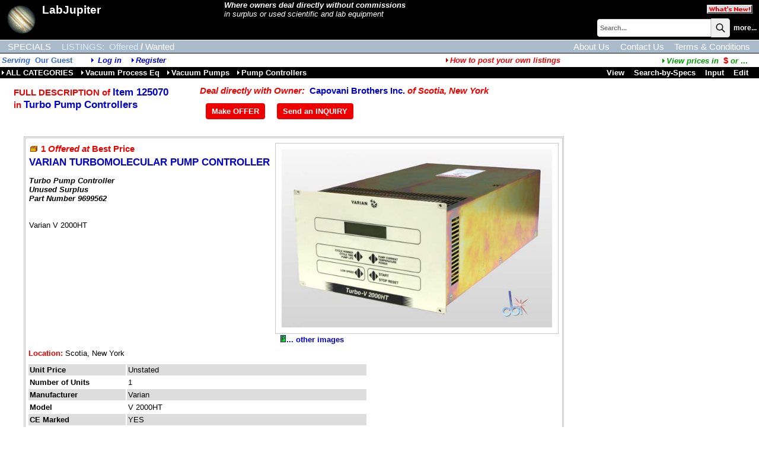

--- FILE ---
content_type: text/html;charset=UTF-8
request_url: https://www.labjupiter.com/iinfo.cfm?itemno=125070
body_size: 14715
content:
<!DOCTYPE HTML PUBLIC "-//W3C//DTD HTML 4.0 Transitional//EN">
<html><head><title>Varian V 2000HT Turbo Pump Controller</title>
<meta name="description" content="Turbo Pump Controller Unused Surplus Part Number 9699562Varian V 2000HT">
<meta name="keywords" content="Turbo Pump Controllers Turbo Pump Controllers,Frequency Converter,Converter, Varian V 2000HT Used, Surplus, Refurbished Laboratory, Lab, Test & Measurement and Scientific Equipment For Sale, Auctioned and Wanted">
<link rel="canonical" href="iinfo.cfm?itemno=125070" />
<link rel="stylesheet" href="/scripts/colorbox.css" />
<!-- 84490:84533:84533 -->
<link rel="SHORTCUT ICON" type="image/x-icon" href="/favicon.ico">
<!-- cHdr -->
<base href="//www.LabJupiter.com/" />
<link rel="STYLESHEET" href="//www.LabJupiter.com/dp_style.css" type="text/css">
<script>
(function(i,s,o,g,r,a,m){i['GoogleAnalyticsObject']=r;i[r]=i[r]||function(){
(i[r].q=i[r].q||[]).push(arguments)},i[r].l=1*new Date();a=s.createElement(o),
m=s.getElementsByTagName(o)[0];a.async=1;a.src=g;m.parentNode.insertBefore(a,m)
})(window,document,'script','//www.google-analytics.com/analytics.js','ga');
ga('create', 'UA-23318607-3', 'labjupiter.com');
ga('send', 'pageview');
</script> 
<script src="/scripts/jquery-3.6.1.min.js"></script>
<script src="/scripts/jquery.input-hint.js"></script>
<script language="javascript" src="/scripts/jspagehead.js"></script>
<script language="JavaScript" type="text/javascript">
function popfeat(ItemNo) {
newurl = "whFeat.cfm?itemno="+ItemNo;
detWin = window.open(newurl, "featWin", "height=300,width=350,scrollbars=yes");
detWin.focus();
};
function validate() {
if (document.singlefrm.oqty.value != '') {
if (document.singlefrm.oqty.value > document.singlefrm.itemqty.value) {
alert('Please enter quantity less than available quantity.');
return false;
}
else {
return true;
}
}
else {
alert('Please enter quantity to add.');
return false;
}
}
function requestEvaluation() {
if (confirm('Are you sure you want to send this asset information to a reseller specialist for evaluation?')) {
window.location='iinfo.cfm?ItemNo=125070&requestEvaluation=1';
}
}
</script>
<!-- XnDeal=1: jscripts for Order Form -->
<script src="/scripts/jsValidation.js"></script>
<script language="javascript" src="/scripts/jsMsO.js"></script>
<script src="/scripts/jquery.colorbox.js"></script>
<style>
.frameItemNo {text-align:right;display:none;font-size:16pt;font-weight:bold;color:navy;}
.tblBorder {border:double 3px silver;padding:3px;display:inline-block;margin-bottom:15pt;}
@media print {
.frameItemNo {display:inline;}
.tblBorder {border:none;padding:3px;display:inline;margin-bottom:15pt;}
}
</style>
</head>
<body onLoad="setup(); ">
<table border="0" cellspacing="0" cellpadding="1" width="100%"><tr><td bgcolor="#000000"><table border="0" cellpadding="0" cellspacing="0" class="MenuBG" width="100%">
<tr>
<td rowspan=2><a href="//www.LabJupiter.com/" class="NameLogo"><img src="images/labJup50.gif" width="50" height="50" hspace="10" border="0" title="Scientific and Lab Equipment" align="left">LabJupiter</a></td>
<td class="linkwht"><i><strong>Where owners deal directly without commissions</strong><br>in surplus or used scientific and lab equipment</i></td>
<td align=right><a href="newAdds.cfm?side=2&subject=1"><img src="images/butWNew.gif" width="77" height="15" border="0" vspace="5" hspace="10" title="Click to see the latest new listings in our online catalog!"></a></td>
</tr>
<tr>
<td colspan="2" align=right>
<script language="JavaScript1.2">
var searchall = 1;
var AliasSKU = '';
var FFFieldPick = 0;
var FFMenuScope = 0;
</script>
<form name="srch" action="search_results.cfm?subject=1" method="POST" onSubmit="if (FFMenuScope) document.srch.SearchAll.value=searchall; return bsearch('', 0);">
<input type="hidden" name="SType" value="">
<input type="hidden" name="fftype" value="">
<input type="hidden" name="SearchAll" value="1">
<table border="0" cellspacing="0" cellpadding="0">
<tr>
<td class="txt8b"><span id="spanxyx" style="visibility:hidden; position: relative;"></span>
<input type="Text" name="key" size="25" maxlength="25" class="searchbox" placeholder="Search..."></td><td class="txt8b" valign="top"><button class="searchbutton">
<svg xmlns="http://www.w3.org/2000/svg" class="h-6 w-6" fill="none" viewBox="0 0 24 24" stroke="currentColor" stroke-width="2">
<path stroke-linecap="round" stroke-linejoin="round" d="M21 21l-6-6m2-5a7 7 0 11-14 0 7 7 0 0114 0z" />
</svg></button></td>
<td class="searchw" >&nbsp;&nbsp;<A HREF="advSearch.cfm" class="searchw">more...</a>&nbsp;</td>
</tr>
</table><div id="span0" style="visibility:hidden; position: absolute; left: -200; top: -100;"></div></form>
<img src="images/s.gif" width=1 height=1 vspace=1></td>
</tr>
</table></td></tr></table>
<div style="width:100%;overflow:auto;padding:3px 0 2px 0;border-top:solid 1px white;background-color:#ABC;">
<div style="display:inline-block;" class="menulinkwht">
<a href="features.cfm?subject=3" class="navlink wht">SPECIALS</a>
<!--<a href="m.cfm?menuid=m&side=0&subject=2" class="navlink yel">AUCTIONS</a>-->
<a href="m.cfm?menuid=m&subject=1" class="navlink yel">LISTINGS:</a>
<a href="Index.htm?side=0" class="navlink yel side">Offered</a>/<a href="Index.htm?side=1" class="navlink wht side">Wanted</a>	
</div>
<div style="float:right;padding-right:15px;">
<a href="AboutUs.cfm" class="navlink ">About Us</a>
<a href="ContactUs.cfm" class="navlink ">Contact Us</a>
<a href="terms.cfm" class="navlink ">Terms & Conditions</a>
</div>
</div>
<div style="width:100%;height:1px;border-bottom:solid 1px #BBB;background-color:#333;"></div>
<table width="100%"><tr><td span class="txth">
<i>Serving</i>&nbsp;
<b>Our Guest</b><i><img src="/dpimages/s.gif" width=1 height=1 hspace=15><img src="images/rtriblu.gif" width=8 height=8 border=0 title="Log in: DynaPass Accepted">
<a href="userlogin.cfm?nopagefrom=true">Log in</a>
&nbsp;&nbsp;&nbsp;<img src="images/rtriblu.gif" width=8 height=8 border=0><a href="register.cfm">Register</a></td><td align="right"><i><a href="javascript:popwin2('/websnips/HowToPost.cfm','How+to+Post+Listings',400,600,'&LNm=LabJupiter&days=60&notice=7&phone=713%2E972%2E2243&email=labjupiteradmin%40dynaprice%2Ecom&pri=10')" class="HLs"><img src="images/rtrired.gif" width=8 height=8 border=0>How to post your own listings</a>&nbsp;&nbsp;</i>
</td><td align="right"><a href="javascript:popwin2('/websnips/PickFX.cfm','Pick Currency',110,300,'fx=$')" style="font-family:arial,sans-serif;font-size:10pt;font-weight:bold;color:#009900"><img src="images/rtrigrn.gif" title="View prices in currency of your choice" width="8" height="8" border="0"><em>View&nbsp;prices&nbsp;in&nbsp;&nbsp;</em><span class="HL">$&nbsp;</span><em>or</em> ...</a>&nbsp;&nbsp;&nbsp;&nbsp;</td></tr></table>
<table border="0" cellspacing="0" cellpadding="2" width="100%"><tr class = "trMenuBGCol"><td width="60%" nowrap><a href="m.cfm?menuid=m" class="menubar"><img src="images/rtriwht.gif" width=8 height=8 border=0>ALL CATEGORIES</a>&nbsp; &nbsp;<a href="m.cfm?menuid=m_8" class="menubar"><img src="images/rtriwht.gif" width=8 height=8 border=0>Vacuum Process Eq</a>&nbsp; &nbsp;<a href="m.cfm?menuid=m_8_6" class="menubar"><img src="images/rtriwht.gif" width=8 height=8 border=0>Vacuum Pumps</a>&nbsp; &nbsp;<a href="m.cfm?menuid=m_8_6_8" class="menubar"><img src="images/rtriwht.gif" width=8 height=8 border=0>Pump Controllers</a></td><td><img src="/dpimages/s.gif" width=1 height=1 hspace=5></td><TD nowrap align="right" width="40%" class="mbaryel"> &nbsp;&nbsp;
<A href="ilist.cfm?LCl=1015&mode=3" class="menubar">View</A>&nbsp;&nbsp;&nbsp;
<A href="issel.cfm?LCl=1015&mode=2" class="menubar">Search-by-Specs</A>&nbsp;&nbsp;&nbsp;
<A href="iinput.cfm?LCl=1015&mode=0&subject=1" class="menubar">Input</A>&nbsp;&nbsp;&nbsp;
<A href="MyInfo.cfm?btn_listings=1&subject=1" class="menubar">
Edit
</A>&nbsp;&nbsp;&nbsp;
</TD></tr></table>
<TABLE border="0" style="margin:10px 0 20px 20px;">
<TR valign="top">
<TD class="HL" nowrap style="padding-right:50px;"><h1 class="HL">
FULL DESCRIPTION of
<span class="HL1">Item 125070</span>
</h1>
in <SPAN class="HL1">Turbo Pump Controllers</SPAN>
</TD>
<TD class="" >
<span class="HL"><em>Deal directly with Owner:&nbsp;&nbsp;</em></strong><a href="http://www.capovani.com/iinfo.cfm?itemno=125070" style="font-size:11pt;">Capovani Brothers Inc.</a><em> of Scotia, New York</em></span><div style="font-size:5pt">&nbsp;</div>
<DIV><button class="butH" onClick="window.location='DealCounter.cfm?ItemNo=125070&LCL=1015';">Make OFFER</button><button class="butH" onClick="window.location='DealContact.cfm?ItemNo=125070&LCL=1015';">Send an INQUIRY</button></DIV>
</TD> 
</TR>
</TABLE>
<BLOCKQUOTE>
<form action="" method="post" name="dataform">
<div class="tblBorder">
<div class="frameItemNo">Item ID: 125070</div>
<TABLE border="0" cellpadding="0">
<TR> 
<td colspan=2>
<table cellspacing=0>
<tr valign=top>
<td class="txt" style="max-width:50rem;">
<IMG height="5" src="/dpimages/s.gif" width="1"><BR>
<h2 class="HL z5NoMargin">
<SPAN class="HL">
<IMG src="images/side0.gif" width="16" height="10" border="0" alt="Offered">
<B>
1 
<I>Offered at</I> 
Best Price
</B>
</SPAN>
</h2>
<IMG height="1" src="/dpimages/s.gif" width="1" vspace="2"><BR>
<h1 class="HL z5NoMargin"><SPAN class="HL1">VARIAN TURBOMOLECULAR PUMP CONTROLLER</SPAN></h1>
<p><strong><em>Turbo Pump Controller<br /> Unused Surplus<br /> Part Number 9699562<br /></em></strong><br /><br />Varian V 2000HT</p>
</td>
<td width=5></td>
<td>
<IMG src="clientresources/107/108/15/1015/125070-a-Varian_V2000HT_large_i125070.jpg" class="imgprev" alt="VARIAN TURBOMOLECULAR PUMP CONTROLLER" hspace="0" vspace="2">
<br>&nbsp;
<a href="clientresources/107/108/15/1015/125070-1-Varian_V2000HT_detail1_i125070.jpg" title="Varian V2000HT Turbo Pump Controller" class="addlImage">
<img src="images/pixi.gif" width="9" height="12" hspace="1" border="0" alt="Click to see additional image(s)">... other images
</a>
<a href="clientresources/107/108/15/1015/125070-2-Varian_V2000HT_detail2_i125070.jpg" title="Varian V2000HT Turbo Pump Controller" style="display:none;" class="addlImage"></a>
</td>
</tr>
</table>
</td>
</TR>
<TR><TD colspan="2"><IMG height="1" src="/dpimages/s.gif" width="1" vspace="2"><br><span class="HLs">Location:</span>&nbsp;Scotia, New York<span class="note"></span></TD></TR>
<TR>
<TD colspan="2"><IMG height="5" src="/dpimages/s.gif" width="1"></TD>
</TR>
</table>
<!-- specs -->
<TABLE border="0" cellpadding="2">
<TR valign="top" class="alt">
<TD class="txtb">Unit Price</TD>
<TD class="txt">Unstated</TD>
</TR>
<TR valign="top" class="cell">
<TD class="txtb" style="min-width:12rem;">Number of Units</TD>
<TD class="txt" style="min-width:30rem;">1</TD>
</TR>
<tr valign="top" class="alt"><td class="txtb">Manufacturer&nbsp;</td><td class="txt">Varian</td></tr>
<tr valign="top" class="cell"><td class="txtb">Model&nbsp;</td><td class="txt">V 2000HT </td></tr>
<tr valign="top" class="alt"><td class="txtb">CE Marked&nbsp;</td><td class="txt">YES</td></tr>
<tr class="cell" valign="top"><td class="txtb">Exterior Dimensions&nbsp;</td><td><img src="/dpimages/s.gif" width=1 height=1></td></tr><tr valign=top class="alt"><td class="txt">&nbsp;&nbsp;Width&nbsp;</td><td>9.000&nbsp;&nbsp;in&nbsp;&nbsp;(22.9&nbsp;cm)</td></tr>
<tr valign=top class="cell"><td class="txt">&nbsp;&nbsp;Depth&nbsp;</td><td>16.000&nbsp;&nbsp;in&nbsp;&nbsp;(40.6&nbsp;cm)</td></tr>
<tr valign=top class="alt"><td class="txt">&nbsp;&nbsp;Height&nbsp;</td><td>6.000&nbsp;&nbsp;in&nbsp;&nbsp;(15.2&nbsp;cm)</td></tr>
<tr valign="top" class="cell"><td class="txtb">Weight&nbsp;</td><td class="txt">28&nbsp;&nbsp;lb&nbsp;&nbsp;(13&nbsp;kg)</td></tr>
<!-- tail catbuilder longform -->
</TABLE>
<!-- /specs -->
</div><br>
<div class="HL">OFFERED BY:</div> <span class="txt"><em>(click name below to visit its website directly)</em></span><br><a href="http://www.capovani.com/iinfo.cfm?itemno=125070&alert=other" class="HL1">Capovani Brothers Inc.</a><span class="txtb">
<br>Scotia
, New York
<br>1.518.346.8347</span><div style="font-size:7px">&nbsp;</div>
<div style="max-width:70em">
<span class="txt"><span class="HL">Shipping & Handling:</span><BR><IMG height="1" src="/dpimages/s.gif" width="1" vspace="1"><BR><p>Unless otherwise stated, all items&nbsp;will be fully tested and sold with our standard ninety day warranty, which is described in our <a href="terms.cfm">terms and conditions.</a>&nbsp; <br />Our standard procedure is to service the equipment as orders are placed. Lead times can vary depending on the item.<br />Domestic and International shipments: Ex Works, Scotia, NY. All freight cost estimates are for dock to dock service only.<br />Any additional services, i.e. lift-gate, inside or residential delivery, must be requested at the time of sale and will be billed accordingly.<br />CBI is not responsible for any damage incurred during shipment. <strong>It is the buyer's responsibility</strong> to inspect packages for damage and to note any damage on bill of lading.<br />Please feel free to call us with any questions. (Phone: 518.346.8347, 844-833-8347, Fax: 518.381.9578).</p><div style="font-size:7px">&nbsp;</div>
<span class="txt"><span class="HL">Payment:</span><BR><IMG height="1" src="/dpimages/s.gif" width="1" vspace="1"><BR>Minimum order of $50 required.<br>
We offer terms of net 30 days to all companies that have established credit with Capovani Brothers Inc. and have paid within terms.<br>
All federal, state, local governments and their agencies, as well as institutions of higher learning automatically receive terms.<BR>
All other sales, including foreign sales, are prepayment only. <BR>
MasterCard, VISA, Discover and AMEX are accepted at sellers discretion.<br><br>
<a href="terms.cfm">Domestic Terms and Conditions</a><br><br>
<a href="terms.cfm">International Terms and Conditions</a><br><br>
<div style="font-size:7px">&nbsp;</div>
</div>
</FORM>
<BR>
<IMG src="/dpimages/s.gif" width="1" height="1" vspace="3">
<br>
<table><tr><TD class="" >
<span class="HL"><em>Deal directly with Owner:&nbsp;&nbsp;</em></strong><a href="http://www.capovani.com/iinfo.cfm?itemno=125070" style="font-size:11pt;">Capovani Brothers Inc.</a><em> of Scotia, New York</em></span><div style="font-size:5pt">&nbsp;</div>
<DIV><button class="butH" onClick="window.location='DealCounter.cfm?ItemNo=125070&LCL=1015';">Make OFFER</button><button class="butH" onClick="window.location='DealContact.cfm?ItemNo=125070&LCL=1015';">Send an INQUIRY</button></DIV>
</td></tr></table>
</BLOCKQUOTE>
<script language="JavaScript" type="text/javascript">
function setup() {
var setresult = true;
return setresult;
};
</script>
<script type="text/javascript">
$(document).ready(function(){
$('.addlImage').colorbox({rel: 'addlImage', opacity : 0.5, maxWidth: '85%', maxHeight: '85%'});
});
</script>
</body>
</html>


--- FILE ---
content_type: text/plain
request_url: https://www.google-analytics.com/j/collect?v=1&_v=j102&a=1553520157&t=pageview&_s=1&dl=https%3A%2F%2Fwww.labjupiter.com%2Fiinfo.cfm%3Fitemno%3D125070&ul=en-us%40posix&dt=Varian%20V%202000HT%20Turbo%20Pump%20Controller&sr=1280x720&vp=1280x720&_u=IEBAAAABAAAAACAAI~&jid=1828866366&gjid=803365949&cid=1954954316.1768978103&tid=UA-23318607-3&_gid=652032809.1768978103&_r=1&_slc=1&z=1700495280
body_size: -451
content:
2,cG-5KW091T2D5